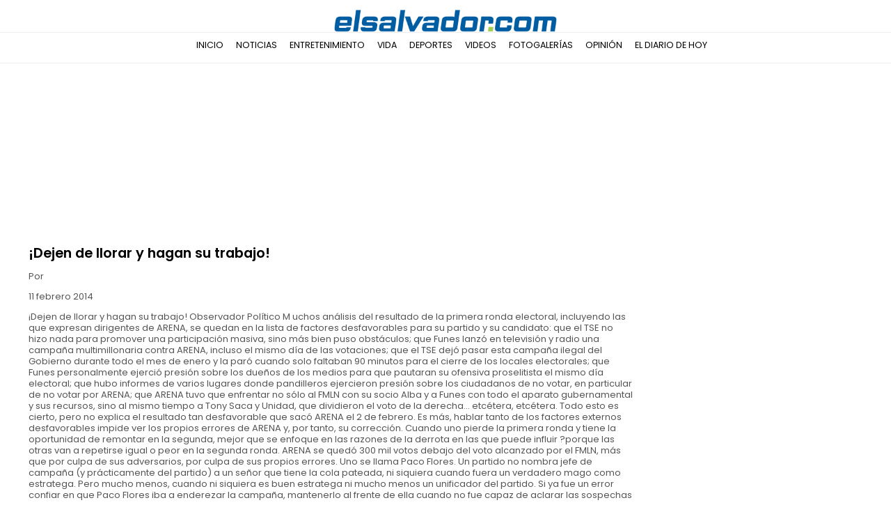

--- FILE ---
content_type: text/html
request_url: https://historico.eldiariodehoy.com/historico-edh/67935/dejen-de-llorar-y-hagan-su-trabajo.html
body_size: 10958
content:
<!DOCTYPE html><html lang="es">	<head>		<meta property="fb:pages" content="138327596203822" />		<meta name="viewport" content="width=device-width,initial-scale=1,maximum-scale=1,maximum-scale=4">		<title>�Dejen de llorar y hagan su trabajo! | elsalvador.com</title>		<link href="https://fonts.googleapis.com/css?family=Merriweather|Poppins:400,600,700" rel="stylesheet">		<link rel="icon" href="https://cdn-pro.elsalvador.com/escom_the_one/images/favicon.ico" />		<!-- Global site tag (gtag.js) - Google Analytics -->		<script async src="https://www.googletagmanager.com/gtag/js?id=UA-27994543-1"></script>		<script>		  window.dataLayer = window.dataLayer || [];		  function gtag(){dataLayer.push(arguments);}		  gtag('js', new Date());		  gtag('config', 'UA-27994543-1');		</script>		<!-- Start Alexa Certify Javascript -->		<script type="text/javascript">		_atrk_opts = { atrk_acct:"gJREj1acJf00y9", domain:"elsalvador.com",dynamic: true};		(function() { var as = document.createElement('script'); as.type = 'text/javascript'; as.async = true; as.src = "https://certify-js.alexametrics.com/atrk.js"; var s = document.getElementsByTagName('script')[0];s.parentNode.insertBefore(as, s); })();		</script>		<noscript><img src="https://certify.alexametrics.com/atrk.gif?account=gJREj1acJf00y9" style="display:none" height="1" width="1" alt="" /></noscript>		<!-- End Alexa Certify Javascript -->		<script>			/* SCROLL - HEADER & 300X600 BANNER */			var afterMenu=400;			var afterFloatingBanner=820;			window.onscroll=function() {				myFunction()			};			function myFunction() {				if (screen.width >= 768) {					if (window.pageYOffset >= (afterMenu)) {						document.getElementById("top-header").style.display = "none";						document.getElementById("mini-logo").style.display = "inline-block";						document.getElementById("header").style.height = "34px";						document.getElementById("header").style.padding = "0px 0px";										}										if (window.pageYOffset < (afterMenu - 300)) {							document.getElementById("top-header").style.display = "block";							document.getElementById("mini-logo").style.display = "none";							document.getElementById("header").style.height = "62px";							document.getElementById("header").style.padding = "14px 0px";												}					if (document.getElementById("floating-sidebar-banner") != null) {						if (window.pageYOffset >= (afterFloatingBanner)) {							document.getElementById("floating-sidebar-banner").style.position = "fixed";							document.getElementById("floating-sidebar-banner").style.top = "33px";						}						if (window.pageYOffset < (afterFloatingBanner - 300)) {							document.getElementById("floating-sidebar-banner").style.position = "relative";						}											}				}			}			dataLayer = [{				'createdDate'	: '2014-02-11 06:00:00.0',				'updatedDate': '2014-02-11 06:00:00.0',				'title' : '�Dejen de llorar y hagan su trabajo!',				'keywords' :'',				'pageType' : 'post',				'pageCategoryId' : '11',				'pageCategoryName' : 'Observadores',				'siteType' : 'site',				'pageAutor' : '',				'pageSource' : '/historico-edh/67935/dejen-de-llorar-y-hagan-su-trabajo.html'			}];					(function(w,d,s,l,i){w[l]=w[l]||[];w[l].push({'gtm.start':			new Date().getTime(),event:'gtm.js'});var f=d.getElementsByTagName(s)[0],			j=d.createElement(s),dl=l!='dataLayer'?'&l='+l:'';j.async=true;j.src=			'https://www.googletagmanager.com/gtm.js?id='+i+dl;f.parentNode.insertBefore(j,f);			})(window,document,'script','dataLayer','GTM-TDNV2TF');			/*FUNCIONES DE gea_pe_gtm*/			function PushEventGTM(eCategory, eAction, eUrlOrigen){				dataLayer.push({				'event': 'GAevent',				'eventCategory': eCategory, 				'eventAction': eAction, 				'eventLabel': eUrlOrigen				});			}			function delBrokenImg(imagen){				imagen.parentNode.removeChild(imagen);			}			function panels_open(box) {	document.getElementById(box).style.left = "0px"; }			function panels_close(box,slide) { if (slide == "left") { document.getElementById(box).style.left = "-125%"; } if (slide == "right") { document.getElementById(box).style.left = "125%"; } }			window.onload=function() { if (screen.width >= 768) {  document.getElementById("iframe970x90_header").src = "https://ads.elsalvador.com/escom/historico/no_infraccion/970x90.html"; document.getElementById("iframe970x90_footer").src = "https://ads.elsalvador.com/escom/historico/no_infraccion/970x90.html"; document.getElementById("iframe300x600").src = "https://ads.elsalvador.com/escom/historico/no_infraccion/300x600.html"; document.getElementById("iframe200x52").src = "https://ads.elsalvador.com/escom/historico/no_infraccion/200x52.html"; } else { document.getElementById("iframe300x50_header").src = "https://ads.elsalvador.com/escom/historico/no_infraccion/300x50.html"; document.getElementById("iframe300x50_footer").src = "https://ads.elsalvador.com/escom/historico/no_infraccion/300x50.html"; document.getElementById("iframe300x250").src = "https://ads.elsalvador.com/escom/historico/no_infraccion/300x250.html"; } };		</script>				<meta name="keywords"  content="#keywords"/>			<link rel="canonical" href="https://historico.eldiariodehoy.com/historico-edh/67935/dejen-de-llorar-y-hagan-su-trabajo.html" />		<meta property="og:title" content="�Dejen de llorar y hagan su trabajo! | elsalvador.com" />		<meta property="og:type" content="article" />		<meta property="og:url" content="https://historico.eldiariodehoy.com/historico-edh/67935/dejen-de-llorar-y-hagan-su-trabajo.html" />		<meta property="og:image" content="" />		<meta property="og:site_name" content="elsalvador.com" />		<meta property="og:description" content="" />		<meta property="article:published_time" content="11 febrero 2014" />		<meta property="article:modified_time" content="11 febrero 2014" />		<meta name="twitter:card" content="summary_large_image" />		<meta name="twitter:site" content="@elsalvadorcom" />		<meta name="twitter:title" content="�Dejen de llorar y hagan su trabajo! | elsalvador.com"/>		<meta name="twitter:description" content=""/>		<meta name="twitter:image" content="" />		<meta itemprop="image" content="" />		<!-- /all in one seo pack -->			<style>			/* Swiper 4.2.2 / April 1, 2018 */			.swiper-container{margin:0 auto;position:relative;overflow:hidden;list-style:none;padding:0;z-index:1}.swiper-container-no-flexbox .swiper-slide{float:left}.swiper-container-vertical>.swiper-wrapper{-webkit-box-orient:vertical;-webkit-box-direction:normal;-webkit-flex-direction:column;-ms-flex-direction:column;flex-direction:column}.swiper-wrapper{position:relative;width:100%;height:100%;z-index:1;display:-webkit-box;display:-webkit-flex;display:-ms-flexbox;display:flex;-webkit-transition-property:-webkit-transform;transition-property:-webkit-transform;-o-transition-property:transform;transition-property:transform;transition-property:transform,-webkit-transform;-webkit-box-sizing:content-box;box-sizing:content-box}.swiper-container-android .swiper-slide,.swiper-wrapper{-webkit-transform:translate3d(0,0,0);transform:translate3d(0,0,0)}.swiper-container-multirow>.swiper-wrapper{-webkit-flex-wrap:wrap;-ms-flex-wrap:wrap;flex-wrap:wrap}.swiper-container-free-mode>.swiper-wrapper{-webkit-transition-timing-function:ease-out;-o-transition-timing-function:ease-out;transition-timing-function:ease-out;margin:0 auto}.swiper-slide{-webkit-flex-shrink:0;-ms-flex-negative:0;flex-shrink:0;width:100%;height:100%;position:relative;-webkit-transition-property:-webkit-transform;transition-property:-webkit-transform;-o-transition-property:transform;transition-property:transform;transition-property:transform,-webkit-transform}.swiper-invisible-blank-slide{visibility:hidden}.swiper-container-autoheight,.swiper-container-autoheight .swiper-slide{height:auto}.swiper-container-autoheight .swiper-wrapper{-webkit-box-align:start;-webkit-align-items:flex-start;-ms-flex-align:start;align-items:flex-start;-webkit-transition-property:height,-webkit-transform;transition-property:height,-webkit-transform;-o-transition-property:transform,height;transition-property:transform,height;transition-property:transform,height,-webkit-transform}.swiper-container-3d{-webkit-perspective:1200px;perspective:1200px}.swiper-container-3d .swiper-cube-shadow,.swiper-container-3d .swiper-slide,.swiper-container-3d .swiper-slide-shadow-bottom,.swiper-container-3d .swiper-slide-shadow-left,.swiper-container-3d .swiper-slide-shadow-right,.swiper-container-3d .swiper-slide-shadow-top,.swiper-container-3d .swiper-wrapper{-webkit-transform-style:preserve-3d;transform-style:preserve-3d}.swiper-container-3d .swiper-slide-shadow-bottom,.swiper-container-3d .swiper-slide-shadow-left,.swiper-container-3d .swiper-slide-shadow-right,.swiper-container-3d .swiper-slide-shadow-top{position:absolute;left:0;top:0;width:100%;height:100%;pointer-events:none;z-index:10}.swiper-container-3d .swiper-slide-shadow-left{background-image:-webkit-gradient(linear,right top,left top,from(rgba(0,0,0,.5)),to(rgba(0,0,0,0)));background-image:-webkit-linear-gradient(right,rgba(0,0,0,.5),rgba(0,0,0,0));background-image:-o-linear-gradient(right,rgba(0,0,0,.5),rgba(0,0,0,0));background-image:linear-gradient(to left,rgba(0,0,0,.5),rgba(0,0,0,0))}.swiper-container-3d .swiper-slide-shadow-right{background-image:-webkit-gradient(linear,left top,right top,from(rgba(0,0,0,.5)),to(rgba(0,0,0,0)));background-image:-webkit-linear-gradient(left,rgba(0,0,0,.5),rgba(0,0,0,0));background-image:-o-linear-gradient(left,rgba(0,0,0,.5),rgba(0,0,0,0));background-image:linear-gradient(to right,rgba(0,0,0,.5),rgba(0,0,0,0))}.swiper-container-3d .swiper-slide-shadow-top{background-image:-webkit-gradient(linear,left bottom,left top,from(rgba(0,0,0,.5)),to(rgba(0,0,0,0)));background-image:-webkit-linear-gradient(bottom,rgba(0,0,0,.5),rgba(0,0,0,0));background-image:-o-linear-gradient(bottom,rgba(0,0,0,.5),rgba(0,0,0,0));background-image:linear-gradient(to top,rgba(0,0,0,.5),rgba(0,0,0,0))}.swiper-container-3d .swiper-slide-shadow-bottom{background-image:-webkit-gradient(linear,left top,left bottom,from(rgba(0,0,0,.5)),to(rgba(0,0,0,0)));background-image:-webkit-linear-gradient(top,rgba(0,0,0,.5),rgba(0,0,0,0));background-image:-o-linear-gradient(top,rgba(0,0,0,.5),rgba(0,0,0,0));background-image:linear-gradient(to bottom,rgba(0,0,0,.5),rgba(0,0,0,0))}.swiper-container-wp8-horizontal,.swiper-container-wp8-horizontal>.swiper-wrapper{-ms-touch-action:pan-y;touch-action:pan-y}.swiper-container-wp8-vertical,.swiper-container-wp8-vertical>.swiper-wrapper{-ms-touch-action:pan-x;touch-action:pan-x}.swiper-button-next,.swiper-button-prev{position:absolute;top:50%;width:27px;height:44px;margin-top:-22px;z-index:10;cursor:pointer;background-size:27px 44px;background-position:center;background-repeat:no-repeat}.swiper-button-next.swiper-button-disabled,.swiper-button-prev.swiper-button-disabled{opacity:.35;cursor:auto;pointer-events:none}.swiper-button-prev,.swiper-container-rtl .swiper-button-next{background-image:url("data:image/svg+xml;charset=utf-8,%3Csvg%20xmlns%3D'http%3A%2F%2Fwww.w3.org%2F2000%2Fsvg'%20viewBox%3D'0%200%2027%2044'%3E%3Cpath%20d%3D'M0%2C22L22%2C0l2.1%2C2.1L4.2%2C22l19.9%2C19.9L22%2C44L0%2C22L0%2C22L0%2C22z'%20fill%3D'%23007aff'%2F%3E%3C%2Fsvg%3E");left:10px;right:auto}.swiper-button-next,.swiper-container-rtl .swiper-button-prev{background-image:url("data:image/svg+xml;charset=utf-8,%3Csvg%20xmlns%3D'http%3A%2F%2Fwww.w3.org%2F2000%2Fsvg'%20viewBox%3D'0%200%2027%2044'%3E%3Cpath%20d%3D'M27%2C22L27%2C22L5%2C44l-2.1-2.1L22.8%2C22L2.9%2C2.1L5%2C0L27%2C22L27%2C22z'%20fill%3D'%23007aff'%2F%3E%3C%2Fsvg%3E");right:10px;left:auto}.swiper-button-prev.swiper-button-white,.swiper-container-rtl .swiper-button-next.swiper-button-white{background-image:url("data:image/svg+xml;charset=utf-8,%3Csvg%20xmlns%3D'http%3A%2F%2Fwww.w3.org%2F2000%2Fsvg'%20viewBox%3D'0%200%2027%2044'%3E%3Cpath%20d%3D'M0%2C22L22%2C0l2.1%2C2.1L4.2%2C22l19.9%2C19.9L22%2C44L0%2C22L0%2C22L0%2C22z'%20fill%3D'%23ffffff'%2F%3E%3C%2Fsvg%3E")}.swiper-button-next.swiper-button-white,.swiper-container-rtl .swiper-button-prev.swiper-button-white{background-image:url("data:image/svg+xml;charset=utf-8,%3Csvg%20xmlns%3D'http%3A%2F%2Fwww.w3.org%2F2000%2Fsvg'%20viewBox%3D'0%200%2027%2044'%3E%3Cpath%20d%3D'M27%2C22L27%2C22L5%2C44l-2.1-2.1L22.8%2C22L2.9%2C2.1L5%2C0L27%2C22L27%2C22z'%20fill%3D'%23ffffff'%2F%3E%3C%2Fsvg%3E")}.swiper-button-prev.swiper-button-black,.swiper-container-rtl .swiper-button-next.swiper-button-black{background-image:url("data:image/svg+xml;charset=utf-8,%3Csvg%20xmlns%3D'http%3A%2F%2Fwww.w3.org%2F2000%2Fsvg'%20viewBox%3D'0%200%2027%2044'%3E%3Cpath%20d%3D'M0%2C22L22%2C0l2.1%2C2.1L4.2%2C22l19.9%2C19.9L22%2C44L0%2C22L0%2C22L0%2C22z'%20fill%3D'%23000000'%2F%3E%3C%2Fsvg%3E")}.swiper-button-next.swiper-button-black,.swiper-container-rtl .swiper-button-prev.swiper-button-black{background-image:url("data:image/svg+xml;charset=utf-8,%3Csvg%20xmlns%3D'http%3A%2F%2Fwww.w3.org%2F2000%2Fsvg'%20viewBox%3D'0%200%2027%2044'%3E%3Cpath%20d%3D'M27%2C22L27%2C22L5%2C44l-2.1-2.1L22.8%2C22L2.9%2C2.1L5%2C0L27%2C22L27%2C22z'%20fill%3D'%23000000'%2F%3E%3C%2Fsvg%3E")}.swiper-button-lock{display:none}.swiper-pagination{position:absolute;text-align:center;-webkit-transition:.3s opacity;-o-transition:.3s opacity;transition:.3s opacity;-webkit-transform:translate3d(0,0,0);transform:translate3d(0,0,0);z-index:10}.swiper-pagination.swiper-pagination-hidden{opacity:0}.swiper-container-horizontal>.swiper-pagination-bullets,.swiper-pagination-custom,.swiper-pagination-fraction{bottom:10px;left:0;width:100%}.swiper-pagination-bullets-dynamic{overflow:hidden;font-size:0}.swiper-pagination-bullets-dynamic .swiper-pagination-bullet{-webkit-transform:scale(.33);-ms-transform:scale(.33);transform:scale(.33);position:relative}.swiper-pagination-bullets-dynamic .swiper-pagination-bullet-active{-webkit-transform:scale(1);-ms-transform:scale(1);transform:scale(1)}.swiper-pagination-bullets-dynamic .swiper-pagination-bullet-active-main{-webkit-transform:scale(1);-ms-transform:scale(1);transform:scale(1)}.swiper-pagination-bullets-dynamic .swiper-pagination-bullet-active-prev{-webkit-transform:scale(.66);-ms-transform:scale(.66);transform:scale(.66)}.swiper-pagination-bullets-dynamic .swiper-pagination-bullet-active-prev-prev{-webkit-transform:scale(.33);-ms-transform:scale(.33);transform:scale(.33)}.swiper-pagination-bullets-dynamic .swiper-pagination-bullet-active-next{-webkit-transform:scale(.66);-ms-transform:scale(.66);transform:scale(.66)}.swiper-pagination-bullets-dynamic .swiper-pagination-bullet-active-next-next{-webkit-transform:scale(.33);-ms-transform:scale(.33);transform:scale(.33)}.swiper-pagination-bullet{width:8px;height:8px;display:inline-block;border-radius:100%;background:#000;opacity:.2}button.swiper-pagination-bullet{border:none;margin:0;padding:0;-webkit-box-shadow:none;box-shadow:none;-webkit-appearance:none;-moz-appearance:none;appearance:none}.swiper-pagination-clickable .swiper-pagination-bullet{cursor:pointer}.swiper-pagination-bullet-active{opacity:1;background:#007aff}.swiper-container-vertical>.swiper-pagination-bullets{right:10px;top:50%;-webkit-transform:translate3d(0,-50%,0);transform:translate3d(0,-50%,0)}.swiper-container-vertical>.swiper-pagination-bullets .swiper-pagination-bullet{margin:6px 0;display:block}.swiper-container-vertical>.swiper-pagination-bullets.swiper-pagination-bullets-dynamic{top:50%;-webkit-transform:translateY(-50%);-ms-transform:translateY(-50%);transform:translateY(-50%);width:8px}.swiper-container-vertical>.swiper-pagination-bullets.swiper-pagination-bullets-dynamic .swiper-pagination-bullet{display:inline-block;-webkit-transition:.2s top,.2s -webkit-transform;transition:.2s top,.2s -webkit-transform;-o-transition:.2s transform,.2s top;transition:.2s transform,.2s top;transition:.2s transform,.2s top,.2s -webkit-transform}.swiper-container-horizontal>.swiper-pagination-bullets .swiper-pagination-bullet{margin:0 4px}.swiper-container-horizontal>.swiper-pagination-bullets.swiper-pagination-bullets-dynamic{left:50%;-webkit-transform:translateX(-50%);-ms-transform:translateX(-50%);transform:translateX(-50%);white-space:nowrap}.swiper-container-horizontal>.swiper-pagination-bullets.swiper-pagination-bullets-dynamic .swiper-pagination-bullet{-webkit-transition:.2s left,.2s -webkit-transform;transition:.2s left,.2s -webkit-transform;-o-transition:.2s transform,.2s left;transition:.2s transform,.2s left;transition:.2s transform,.2s left,.2s -webkit-transform}.swiper-container-horizontal.swiper-container-rtl>.swiper-pagination-bullets-dynamic .swiper-pagination-bullet{-webkit-transition:.2s right,.2s -webkit-transform;transition:.2s right,.2s -webkit-transform;-o-transition:.2s transform,.2s right;transition:.2s transform,.2s right;transition:.2s transform,.2s right,.2s -webkit-transform}.swiper-pagination-progressbar{background:rgba(0,0,0,.25);position:absolute}.swiper-pagination-progressbar .swiper-pagination-progressbar-fill{background:#007aff;position:absolute;left:0;top:0;width:100%;height:100%;-webkit-transform:scale(0);-ms-transform:scale(0);transform:scale(0);-webkit-transform-origin:left top;-ms-transform-origin:left top;transform-origin:left top}.swiper-container-rtl .swiper-pagination-progressbar .swiper-pagination-progressbar-fill{-webkit-transform-origin:right top;-ms-transform-origin:right top;transform-origin:right top}.swiper-container-horizontal>.swiper-pagination-progressbar,.swiper-container-vertical>.swiper-pagination-progressbar.swiper-pagination-progressbar-opposite{width:100%;height:4px;left:0;top:0}.swiper-container-horizontal>.swiper-pagination-progressbar.swiper-pagination-progressbar-opposite,.swiper-container-vertical>.swiper-pagination-progressbar{width:4px;height:100%;left:0;top:0}.swiper-pagination-white .swiper-pagination-bullet-active{background:#fff}.swiper-pagination-progressbar.swiper-pagination-white{background:rgba(255,255,255,.25)}.swiper-pagination-progressbar.swiper-pagination-white .swiper-pagination-progressbar-fill{background:#fff}.swiper-pagination-black .swiper-pagination-bullet-active{background:#000}.swiper-pagination-progressbar.swiper-pagination-black{background:rgba(0,0,0,.25)}.swiper-pagination-progressbar.swiper-pagination-black .swiper-pagination-progressbar-fill{background:#000}.swiper-pagination-lock{display:none}.swiper-scrollbar{border-radius:10px;position:relative;-ms-touch-action:none;background:rgba(0,0,0,.1)}.swiper-container-horizontal>.swiper-scrollbar{position:absolute;left:1%;bottom:3px;z-index:50;height:5px;width:98%}.swiper-container-vertical>.swiper-scrollbar{position:absolute;right:3px;top:1%;z-index:50;width:5px;height:98%}.swiper-scrollbar-drag{height:100%;width:100%;position:relative;background:rgba(0,0,0,.5);border-radius:10px;left:0;top:0}.swiper-scrollbar-cursor-drag{cursor:move}.swiper-scrollbar-lock{display:none}.swiper-zoom-container{width:100%;height:100%;display:-webkit-box;display:-webkit-flex;display:-ms-flexbox;display:flex;-webkit-box-pack:center;-webkit-justify-content:center;-ms-flex-pack:center;justify-content:center;-webkit-box-align:center;-webkit-align-items:center;-ms-flex-align:center;align-items:center;text-align:center}.swiper-zoom-container>canvas,.swiper-zoom-container>img,.swiper-zoom-container>svg{max-width:100%;max-height:100%;-o-object-fit:contain;object-fit:contain}.swiper-slide-zoomed{cursor:move}.swiper-lazy-preloader{width:42px;height:42px;position:absolute;left:50%;top:50%;margin-left:-21px;margin-top:-21px;z-index:10;-webkit-transform-origin:50%;-ms-transform-origin:50%;transform-origin:50%;-webkit-animation:swiper-preloader-spin 1s steps(12,end) infinite;animation:swiper-preloader-spin 1s steps(12,end) infinite}.swiper-lazy-preloader:after{display:block;content:'';width:100%;height:100%;background-image:url("data:image/svg+xml;charset=utf-8,%3Csvg%20viewBox%3D'0%200%20120%20120'%20xmlns%3D'http%3A%2F%2Fwww.w3.org%2F2000%2Fsvg'%20xmlns%3Axlink%3D'http%3A%2F%2Fwww.w3.org%2F1999%2Fxlink'%3E%3Cdefs%3E%3Cline%20id%3D'l'%20x1%3D'60'%20x2%3D'60'%20y1%3D'7'%20y2%3D'27'%20stroke%3D'%236c6c6c'%20stroke-width%3D'11'%20stroke-linecap%3D'round'%2F%3E%3C%2Fdefs%3E%3Cg%3E%3Cuse%20xlink%3Ahref%3D'%23l'%20opacity%3D'.27'%2F%3E%3Cuse%20xlink%3Ahref%3D'%23l'%20opacity%3D'.27'%20transform%3D'rotate(30%2060%2C60)'%2F%3E%3Cuse%20xlink%3Ahref%3D'%23l'%20opacity%3D'.27'%20transform%3D'rotate(60%2060%2C60)'%2F%3E%3Cuse%20xlink%3Ahref%3D'%23l'%20opacity%3D'.27'%20transform%3D'rotate(90%2060%2C60)'%2F%3E%3Cuse%20xlink%3Ahref%3D'%23l'%20opacity%3D'.27'%20transform%3D'rotate(120%2060%2C60)'%2F%3E%3Cuse%20xlink%3Ahref%3D'%23l'%20opacity%3D'.27'%20transform%3D'rotate(150%2060%2C60)'%2F%3E%3Cuse%20xlink%3Ahref%3D'%23l'%20opacity%3D'.37'%20transform%3D'rotate(180%2060%2C60)'%2F%3E%3Cuse%20xlink%3Ahref%3D'%23l'%20opacity%3D'.46'%20transform%3D'rotate(210%2060%2C60)'%2F%3E%3Cuse%20xlink%3Ahref%3D'%23l'%20opacity%3D'.56'%20transform%3D'rotate(240%2060%2C60)'%2F%3E%3Cuse%20xlink%3Ahref%3D'%23l'%20opacity%3D'.66'%20transform%3D'rotate(270%2060%2C60)'%2F%3E%3Cuse%20xlink%3Ahref%3D'%23l'%20opacity%3D'.75'%20transform%3D'rotate(300%2060%2C60)'%2F%3E%3Cuse%20xlink%3Ahref%3D'%23l'%20opacity%3D'.85'%20transform%3D'rotate(330%2060%2C60)'%2F%3E%3C%2Fg%3E%3C%2Fsvg%3E");background-position:50%;background-size:100%;background-repeat:no-repeat}.swiper-lazy-preloader-white:after{background-image:url("data:image/svg+xml;charset=utf-8,%3Csvg%20viewBox%3D'0%200%20120%20120'%20xmlns%3D'http%3A%2F%2Fwww.w3.org%2F2000%2Fsvg'%20xmlns%3Axlink%3D'http%3A%2F%2Fwww.w3.org%2F1999%2Fxlink'%3E%3Cdefs%3E%3Cline%20id%3D'l'%20x1%3D'60'%20x2%3D'60'%20y1%3D'7'%20y2%3D'27'%20stroke%3D'%23fff'%20stroke-width%3D'11'%20stroke-linecap%3D'round'%2F%3E%3C%2Fdefs%3E%3Cg%3E%3Cuse%20xlink%3Ahref%3D'%23l'%20opacity%3D'.27'%2F%3E%3Cuse%20xlink%3Ahref%3D'%23l'%20opacity%3D'.27'%20transform%3D'rotate(30%2060%2C60)'%2F%3E%3Cuse%20xlink%3Ahref%3D'%23l'%20opacity%3D'.27'%20transform%3D'rotate(60%2060%2C60)'%2F%3E%3Cuse%20xlink%3Ahref%3D'%23l'%20opacity%3D'.27'%20transform%3D'rotate(90%2060%2C60)'%2F%3E%3Cuse%20xlink%3Ahref%3D'%23l'%20opacity%3D'.27'%20transform%3D'rotate(120%2060%2C60)'%2F%3E%3Cuse%20xlink%3Ahref%3D'%23l'%20opacity%3D'.27'%20transform%3D'rotate(150%2060%2C60)'%2F%3E%3Cuse%20xlink%3Ahref%3D'%23l'%20opacity%3D'.37'%20transform%3D'rotate(180%2060%2C60)'%2F%3E%3Cuse%20xlink%3Ahref%3D'%23l'%20opacity%3D'.46'%20transform%3D'rotate(210%2060%2C60)'%2F%3E%3Cuse%20xlink%3Ahref%3D'%23l'%20opacity%3D'.56'%20transform%3D'rotate(240%2060%2C60)'%2F%3E%3Cuse%20xlink%3Ahref%3D'%23l'%20opacity%3D'.66'%20transform%3D'rotate(270%2060%2C60)'%2F%3E%3Cuse%20xlink%3Ahref%3D'%23l'%20opacity%3D'.75'%20transform%3D'rotate(300%2060%2C60)'%2F%3E%3Cuse%20xlink%3Ahref%3D'%23l'%20opacity%3D'.85'%20transform%3D'rotate(330%2060%2C60)'%2F%3E%3C%2Fg%3E%3C%2Fsvg%3E")}@-webkit-keyframes swiper-preloader-spin{100%{-webkit-transform:rotate(360deg);transform:rotate(360deg)}}@keyframes swiper-preloader-spin{100%{-webkit-transform:rotate(360deg);transform:rotate(360deg)}}.swiper-container .swiper-notification{position:absolute;left:0;top:0;pointer-events:none;opacity:0;z-index:-1000}.swiper-container-fade.swiper-container-free-mode .swiper-slide{-webkit-transition-timing-function:ease-out;-o-transition-timing-function:ease-out;transition-timing-function:ease-out}.swiper-container-fade .swiper-slide{pointer-events:none;-webkit-transition-property:opacity;-o-transition-property:opacity;transition-property:opacity}.swiper-container-fade .swiper-slide .swiper-slide{pointer-events:none}.swiper-container-fade .swiper-slide-active,.swiper-container-fade .swiper-slide-active .swiper-slide-active{pointer-events:auto}.swiper-container-cube{overflow:visible}.swiper-container-cube .swiper-slide{pointer-events:none;-webkit-backface-visibility:hidden;backface-visibility:hidden;z-index:1;visibility:hidden;-webkit-transform-origin:0 0;-ms-transform-origin:0 0;transform-origin:0 0;width:100%;height:100%}.swiper-container-cube .swiper-slide .swiper-slide{pointer-events:none}.swiper-container-cube.swiper-container-rtl .swiper-slide{-webkit-transform-origin:100% 0;-ms-transform-origin:100% 0;transform-origin:100% 0}.swiper-container-cube .swiper-slide-active,.swiper-container-cube .swiper-slide-active .swiper-slide-active{pointer-events:auto}.swiper-container-cube .swiper-slide-active,.swiper-container-cube .swiper-slide-next,.swiper-container-cube .swiper-slide-next+.swiper-slide,.swiper-container-cube .swiper-slide-prev{pointer-events:auto;visibility:visible}.swiper-container-cube .swiper-slide-shadow-bottom,.swiper-container-cube .swiper-slide-shadow-left,.swiper-container-cube .swiper-slide-shadow-right,.swiper-container-cube .swiper-slide-shadow-top{z-index:0;-webkit-backface-visibility:hidden;backface-visibility:hidden}.swiper-container-cube .swiper-cube-shadow{position:absolute;left:0;bottom:0;width:100%;height:100%;background:#000;opacity:.6;-webkit-filter:blur(50px);filter:blur(50px);z-index:0}.swiper-container-flip{overflow:visible}.swiper-container-flip .swiper-slide{pointer-events:none;-webkit-backface-visibility:hidden;backface-visibility:hidden;z-index:1}.swiper-container-flip .swiper-slide .swiper-slide{pointer-events:none}.swiper-container-flip .swiper-slide-active,.swiper-container-flip .swiper-slide-active .swiper-slide-active{pointer-events:auto}.swiper-container-flip .swiper-slide-shadow-bottom,.swiper-container-flip .swiper-slide-shadow-left,.swiper-container-flip .swiper-slide-shadow-right,.swiper-container-flip .swiper-slide-shadow-top{z-index:0;-webkit-backface-visibility:hidden;backface-visibility:hidden}.swiper-container-coverflow .swiper-wrapper{-ms-perspective:1200px}			html { margin:0px 0px;padding:0px 0px;height:100%; }			body { display:block;margin:0px 0px;padding:0px 0px;font-family:'Poppins',Arial,Verdana,Tahoma,Helvetica,sans;font-size:13px;line-height:1.3;color:#666666;color:#555555;height:auto;font-weight:400; }			h1,h2,h3,h4,h5,h6 { font-weight:600;color:#000000;line-height:1; }			strong { color:#000000; }			ul { list-style-type:none;padding-left: 0px; }			a { text-decoration:none;color:#000000;line-height:1.1; }			a:hover { text-decoration:none;color:#006cb8; }			a:hover strong { color:#006cb8; }			a.link-more-media { display:block;clear:both;width:100%;padding:5px 0px;text-align:center;max-width:420px;background-color:#000000;color:#FFFFFF;margin:20px auto; }			a:active, a:active * { outline: none !important; -moz-outline-style: none !important; }			a:focus, a:focus * { outline: none !important; -moz-outline-style: none !important; }			h3 { font-size:20px;margin-top:0px; }			h5 { font-size:14px;margin:0px 0px 4px 0px;text-transform:uppercase;color:#000000; }			/* Nav */			nav { display:block;position:fixed;width:100%;border-top:2px solid #000000;height:calc(100% - 10px);left:-125%;top:0px;background-color:#fefefe;color:#000000;-webkit-transition: all 0.25s; transition: all 0.25s;padding:15px 0px 25px 0px;overflow-x:hidden;overflow-y:auto;z-index:200; }			ul.mainmenu { display:block;clear:both;margin:7px 0px 0px 0px; }			ul.mainmenu > li { display:inline-block;color:#000000;font-size:12.5px;padding:0px 7px 15px 7px; }			ul.submenu > li { font-size:12.5px; } 				ul.submenu > li a { font-size:12.5px; }						ul.mainmenu > li a { color:#000000; }			ul.mainmenu > li a:hover { text-decoration:none;color:#006cb8; }			ul.mainmenu > li.menu-item-has-children { position:relative; }			ul.submenu { display:none; }			#full-menu { display:block; }			#partial-menu { display:none; }			#top-menu { display:none;clear:both; position:fixed;left:0px; top:53px; width:100%;z-index:20; }			a.top-hot-trending { display:inline-block;clear:none;color:#666666;background-color:#dcdcdc;padding:10px 0px 8px 0px !important;margin:0px 0px !important;width:33%;float:left;height:auto;text-align:center;line-height:1.0;font-size:13px;text-decoration:none; }			a.top-hot-trending.middle { background-color:#dcdcdc;border-left:1px solid #FFFFFF;padding:0px;border-right:1px solid #FFFFFF;width:calc(34% - 2px);float:left; }			.mactive { background-color:#006cb5 !important;color:#ffffff !important;border-top:none;border-left:none;border-right:none; }			/* Header */			header#header { position:fixed;display:block;clear:both;top:0px;width:100%;height:66px;background-color:#FFFFFF;color:#FFFFFF;padding:14px 0px 10px 0px;border-bottom:1px solid #ededed;z-index:20; }			.col-sm-2 { display:inline-block;float:left;width:16.66666667%; }			.col-sm-8 { display:inline-block;float:left;width:66.66666667%;text-align:center; }			.top-header { display:block;clear:both; }			#top-header { max-width:1280px;margin:0px auto;position:relative; }			#top-header .col-sm-2 { position:relative; }			#top-header .col-sm-8 { position:relative; }			img.logo { display:block;clear:both;width:100%;max-width:320px;margin:0px auto; }			#mini-logo { display:none;margin-top:-4px; }			img#mini-logo { height:16px !important;width:auto;margin-right:20px;vertical-align:middle; }			header .col-sm-2 { height:32px; }			header .col-sm-2 a.promo-header { position:absolute;top:-10px;left:5px; }			img.logo.mini { max-width:140px; }						.category { display:block;clear:both;text-transform:uppercase;font-size:15px;color:#333333;text-align:center;padding:3px 0px;border-bottom:1px solid #c9c9c9; }			.category a { color:#666666; }			.category a:hover { text-decoration:none;color:#000000; }			.category.home { background-color:#FFFFFF;padding:0px 0px;height:26px; }			.category.top { background-color:#dcdcdc;height:32px;border-bottom:none;padding:0px 0px; }			.category.top a { display:inline-block;color:#333333;font-size:13px;line-height:2.5;padding:0px 0px; }				#site-menu { display:block;clear:both;text-transform:uppercase;font-size:15px;color:#333333;text-align:center;padding:0px 0px 0px 0px;border-top:1px solid #ededed;margin-top:0px; }						.block-home { display:block;clear:both;width:96%;max-width:1280px;margin:15px auto;padding:0px 0px; }			.block-home.first { margin:2px auto 15px auto; }			.column-ab { display:inline-block;float:left;width:calc(100% - 360px);padding:15px 15px; }			.column-ab2 { display:inline-block;float:left;width:calc(50% - 30px);padding:15px 15px; }			.column-a { display:inline-block;float:left;width:calc(100% - 690px);padding:15px 15px; }			.column-a2 { display:inline-block;float:left;width:calc(100% - 330px);padding:0px 0px; }			.column-b { display:inline-block;float:left;width:300px;padding:15px 15px; }			.column-b2 { display:inline-block;float:right;width:300px;padding:0px 0px; }			.column-c { display:inline-block;float:left;width:300px;padding:15px 15px; }			.column-abc { display:inline-block;float:left;width:calc(33.333% - 20px);padding:10px 10px; }			.block-home.full { display:block;clear:both;width:100%;max-width:100%;margin:0px auto;padding:10px 0px; }			.bg-black { background-color:#000000;color:#cdcdcd; }			.bg-dark { background-color:#333333;color:#cdcdcd; }			.home-videos > h3 { position:absolute;top:-43px;left:calc(50% - 100px);display:inline-block;text-transform:uppercase;font-size:13px;padding:4px 10px;width:180px;background-color:#FFFFFF;border:1px solid #333333;text-align:center; }			.home-photos > h3 { position:absolute;top:-43px;left:calc(50% - 100px);display:inline-block;text-transform:uppercase;font-size:13px;padding:4px 10px;width:180px;background-color:#FFFFFF;border:1px solid #333333;text-align:center; }						.column-a2 section article.secondary .media-item { display:inline-block;width:44%;padding:0px 0px; }			.column-a2 section article.secondary .detail-content { display:inline-block;width:54%;padding:0px 0px;margin-left:1%;vertical-align:top;   }			.column-a2 section article.secondary .detail-content .category-name { position:relative;display:inline-block;clear:none; }						.block-generic { display:block;clear:both;width:100%; }						a.main-links { display:inline-block;font-size:13px;color:#000000;padding:10px 7px 0px 7px;text-transform:uppercase; }			a.main-links.current { border-bottom:3px solid #006cb8; }			a.main-links.current:hover { text-decoration:none; }			a.link-humor { display:block;clear:both;width:100%;font-size:15px;font-weight:bold;line-height:1.5;text-align:center; }			.subcategory-menu { text-align:center;padding:0px 0px;margin:-20px 0px 20px 0px; }		</style>	</head>	<body id="top">		<header id="header">			<div class="row" id="top-header">				<div class="col-sm-2">					<!--HEADERBAN-->					<div class="banner-200x52 only-desktop">						<!--IFRAME DE PUBLICIDAD 300x50-->						<iframe id='iframe200x52' scrolling='no' src='' style='width: 200px;' frameborder='0'></iframe>					</div>						<a href="#menu" class="menu" id="open-menu" onclick="panels_open('site-menu')"></a>				</div>				<div class="col-sm-8"><a href="https://www.elsalvador.com/" id="escom-logo"><img alt="elsalvador.com" src="https://cdn-pro.elsalvador.com/escom_the_one/images/logo.png?11" class="logo"></a></div>				<div class="spacer10"></div>			</div>			<div id="site-menu">				<a href="#link" class="close" id="close-menu" onclick="panels_close('site-menu','left')"></a>				<ul id="menu" class="mainmenu">					<li><a href="https://www.elsalvador.com/"><img alt="elsalvador.com" src="https://cdn-pro.elsalvador.com/escom_the_one/images/logo.png?11" id="mini-logo"></a></li>					<li class="menu-item no-tablet"><a href="https://www.elsalvador.com/">Inicio</a></li>					<li class="menu-item menu-item-has-children"><a href="https://www.elsalvador.com/category/noticias/">Noticias</a></li>						<li class="menu-item menu-item-has-children"><a href="https://www.elsalvador.com/category/entretenimiento/">Entretenimiento</a></li>					<li class="menu-item menu-item-has-children"><a href="https://www.elsalvador.com/category/vida/">Vida</a></li>								<li class="menu-item menu-item-has-children"><a href="https://www.elsalvador.com/category/deportes/">Deportes</a></li>							<li class="menu-item menu-item-has-children"><a href="https://www.elsalvador.com/videos/">Videos</a></li>					<li class="menu-item menu-item-has-children"><a href="https://www.elsalvador.com/category/fotogalerias/">Fotogaler&iacute;as</a></li>					<li class="menu-item menu-item-has-children"><a href="https://www.elsalvador.com/category/opinion/">Opini&oacute;n</a></li>					<li class="menu-item menu-item-has-children"><a href="https://www.elsalvador.com/category/eldiariodehoy/">El Diario de Hoy</a></li>					</ul>				<div class="spacer20"></div>			</div>		</header>				<div class="spacer-top"></div>				<div class="over-content">			<div class="banner-970x90 only-desktop">				<iframe id='iframe970x90_header' scrolling='no' src='' style='width: 970px;' frameborder='0'></iframe>			</div>			<div class="banner-300x50 only-mobile">				<!--IFRAME DE PUBLICIDAD 300x50-->				<iframe id='iframe300x50_header' scrolling='no' src='' style='width: 300px;' frameborder='0'></iframe>			</div>		</div>		<main class="inside">			<div class="block-home">				<div class="column-ab">						<article class="detail">						<h1 class="title">�Dejen de llorar y hagan su trabajo!</h1>						<p class="summary"></p>						<p class="only-desktop"><a href="#link" class="share-article-facebook" style="margin-left:0px !important;"></a><a href="#link" class="share-article-twitter"></a><a href="#link" class="share-article-gplus"></a><a href="#link" class="share-article-whatsapp"></a></p>						<figure>							<img alt="descripci&oacute;n de la imagen" src="" class="responsive" onError="delBrokenImg(this)">							<figcaption><span> </span></figcaption>						</figure>						<p class="author">Por <a href="#link"></a></p>						<p class="published">11 febrero 2014</p>						<div class="entry-content">							<p>�Dejen de llorar y hagan su trabajo!&#13; Observador Pol�tico M uchos an�lisis del resultado de la primera ronda electoral, incluyendo las que expresan dirigentes de ARENA, se quedan en la lista de factores desfavorables para su partido y su candidato: que el TSE no hizo nada para promover una participaci�n masiva, sino m�s bien puso obst�culos; que Funes lanz� en televisi�n y radio una campa�a multimillonaria contra ARENA, incluso el mismo d�a de las votaciones; que el TSE dej� pasar esta campa�a ilegal del Gobierno durante todo el mes de enero y la par� cuando solo faltaban 90 minutos para el cierre de los locales electorales; que Funes personalmente ejerci� presi�n sobre los due�os de los medios para que pautaran su ofensiva proselitista el mismo d�a electoral; que hubo informes de varios lugares donde pandilleros ejercieron presi�n sobre los ciudadanos de no votar, en particular de no votar por ARENA; que ARENA tuvo que enfrentar no s�lo al FMLN con su socio Alba y a Funes con todo el aparato gubernamental y sus recursos, sino al mismo tiempo a Tony Saca y Unidad, que dividieron el voto de la derecha... etc�tera, etc�tera.&#13;Todo esto es cierto, pero no explica el resultado tan desfavorable que sac� ARENA el 2 de febrero. Es m�s, hablar tanto de los factores externos desfavorables impide ver los propios errores de ARENA y, por tanto, su correcci�n.&#13;Cuando uno pierde la primera ronda y tiene la oportunidad de remontar en la segunda, mejor que se enfoque en las razones de la derrota en las que puede influir ?porque las otras van a repetirse igual o peor en la segunda ronda.&#13;ARENA se qued� 300 mil votos debajo del voto alcanzado por el FMLN, m�s que por culpa de sus adversarios, por culpa de sus propios errores. Uno se llama Paco Flores. Un partido no nombra jefe de campa�a (y pr�cticamente del partido) a un se�or que tiene la cola pateada, ni siquiera cuando fuera un verdadero mago como estratega. Pero mucho menos, cuando ni siquiera es buen estratega ni mucho menos un unificador del partido.&#13;Si ya fue un error confiar en que Paco Flores iba a enderezar la campa�a, mantenerlo al frente de ella cuando no fue capaz de aclarar las sospechas de corrupci�n fue un error casi fatal. Separar a Flores de la campa�a mientras que es sujeto de una investigaci�n de corrupci�n era una medida impostergable. Esperar con esta medida l�gica hasta que el presidente Funes pidiera insistentemente la cabeza de Flores es un error que se paga caro en las urnas. Es regalar al adversario un triunfo.&#13;La gente esperaba una posici�n clara de Norman Quijano y de su partido respecto a la lucha contra la corrupci�n. Si Norman Quijano no logra comunicar que no va a proteger a ning�n pol�tico o funcionario corrupto, aunque sea de su partido, no va a ganar.&#13;El otro error que cost� muchos votos a Norman Quijano fue haberse dejado imponer por Paco Flores y su gente una campa�a medi�tica centrada en la guerra contra las pandillas. As� por lo menos lo han entendido, no solamente los pandilleros y sus familiares, sino en general la poblaci�n en los municipios que m�s viven la inseguridad y la violencia.&#13;Con este mensaje tan agresivo y que no plante� ninguna receta alternativa que no fuera represi�n, Norman Quijano no solamente perdi� el voto de la gente vinculada a las pandillas (que f�cilmente pueden ser unos 300 mil), sino al mismo tiempo infundi� miedo entre los habitantes de municipios como Soyapango, Ilopango, Mejicanos, Apopa, Quezaltepeque, Tonacatepeque, San Mart�n, etc. Incluso la gente m�s contraria a las pandillas, sus propias v�ctimas o potenciales v�ctimas, entendieron el mensaje de Norman como el anuncio de m�s conflictividad, m�s violencia, m�s guerra en sus barrios y comunidades.&#13;Y el 2 de febrero rechazaron este mensaje. Es por esto que Norman Quijano perdi� tantos votos en los municipios tradicionalmente conflictivos del Gran Salvador. Es una muestra cl�sica de una campa�a de miedo con un resultado contraproducente: al fin la gente tiene m�s miedo al remedio que a la enfermedad.&#13;El tercer problema de ARENA y su campa�a es que no entendi� que para atraer todos los votantes que est�n dispuestos a votar contra la continuidad del FMLN en el poder, por los peligros que significa para la institucionalidad democr�tica y para el futuro econ�mico del pa�s, ARENA tiene que renovarse. Son votos potenciales de ARENA, pero no cautivos.&#13;Al no renovarse ARENA, el peligro no era que estos sectores se fueran al FMLN. De hecho, el caudal electoral del FMLN no creci�. El peligro era que esta gente, al no ver que ARENA tomaba en serio sus inquietudes y sospechas, o votara por Tony Saca o se abstuviera. Y esto es, precisamente, lo que pas�, 300 mil votos para Unidad y medio mill�n de ciudadanos que prefirieron no votar.&#13;Si Norman Quijano, como candidato, y Jorge Velado como presidente del partido, muestran liderazgo, audacia y visi�n, pueden revertir esta situaci�n desfavorable, con tal que logren dar respuestas positivas a los tres grandes errores que afectaron el voto de ARENA. &#13;1) Tienen que lanzar un discurso claro y consecuente respecto a la corrupci�n, afecte a quien afecte dentro de sus propias fila. Adi�s, Paco.&#13;2) Tienen que matizar y complementar el mensaje a los habitantes de los municipios m�s afectados por la violencia y la presencia de pandillas: No vamos a inyectar m�s violencia y tensi�n a sus barrios y comunidades, sino m�s inversi�n y m�s oportunidades. No vamos a negociar con criminales, sino con los alcaldes que presentan proyectos de inclusi�n, prevenci�n y reinserci�n. &#13;3) Dar los primeros pasos de la renovaci�n y apertura del partido, que son ineludibles si ARENA quiere atraer el voto de los sectores urbanos bien educados y cr�ticos, que exigen transparencia, austeridad, pol�tica basada en �tica y profesionalidad ?y que por esta raz�n no quieren optar por el FMLN, pero tampoco por una ARENA anclada en el pasado.&#13;Los dos primeros pasos impostergables de renovaci�n son: remover las caras desgastadas del COENA y de la campa�a, y lanzar algunos nuevos voceros y dirigentes, como muestra de que s� hay relevo, apertura y pluralidad; y centrar el resto de la campa�a en la capacidad de incorporar a personas fuera del partido, de trayectoria democr�tica y con criterio de independencia y profesionalidad al futuro gobierno.&#13;Si Norman Quijano, Ren� Portillo Cuadra y sus equipo dan respuestas positivas y contundentes a estas tres interrogantes, y si saben comunicar esto de manera contundente en su campa�a de recta final, la carrera presidencial podr�a ser otra vez abierta.&#13;Si siguen con los mismos mensajes que llevaron al resultado del 2 de febrero, el de la segunda ronda ser� igual. Tienen que mostrar que han escuchado y toman en serio el mensaje del electorado.&#13;Un an�lisis correspondiente sobre lo que el FMLN tendr�a que hacer para pasar a construir una mayor�a basada en confianza lo har� en una pr�xima columna.</p><p>Por Paolo L�ers</p>						</div>						<div class="about-article">							<div class="spacer10"></div>							<div class="item share">								<span class="about-detail">									<a href="https://www.facebook.com/sharer/sharer.php?u=https://historico.eldiariodehoy.com/historico-edh/67935/dejen-de-llorar-y-hagan-su-trabajo.html" target="_blank" onclick="PushEventGTM('Icono_Facebook_Desktop','Click','https://www.elsalvador.com');" class="share-facebook"></a>									<a href="https://twitter.com/intent/tweet?text=�Dejen de llorar y hagan su trabajo!&amp;url=https://historico.eldiariodehoy.com/historico-edh/67935/dejen-de-llorar-y-hagan-su-trabajo.html&amp;via=elsalvadorcom" target="_blank" onclick="PushEventGTM('Icono_Twitter_Desktop','Click','https://www.elsalvador.com');" class="share-twitter"></a>									<a href="https://api.whatsapp.com/send?text=�Dejen de llorar y hagan su trabajo! https://historico.eldiariodehoy.com/historico-edh/67935/dejen-de-llorar-y-hagan-su-trabajo.html"  target="_blank" onclick="PushEventGTM('Icono_Whatsapp_Desktop','Click','https://www.elsalvador.com');" class="share-whatsapp">									</a>								</span>							</div>							<div class="item">								<span class="tags"></span>								 							</div>						</div>					</article>					<div class="spacer"></div>				</div>				<div class="column-c">						<div class="banner-300x600" id="floating-sidebar-banner" style="position: relative;">						<iframe id="iframe300x600" scrolling="no" src="" style="height: 600px;" frameborder="0"></iframe>					</div>						</div>							</div>			<div class="banner-300x250 only-mobile" id="floating-sidebar-banner" style="position: relative;">				<iframe id="iframe300x250" scrolling="no" src="" style="height: 250px;" frameborder="0"></iframe>			</div>		</main>		<link rel="stylesheet" href="https://historico.elsalvador.com/style.css">		<div class="over-footer">			<div class="banner-970x90 only-desktop">				<iframe id='iframe970x90_footer' scrolling='no' src='' style='width: 970px;' frameborder='0'></iframe>			</div>			<div class="banner-300x50 only-mobile">				<iframe id='iframe300x50_footer' scrolling='no' src='' style='width: 300px;' frameborder='0'></iframe>			</div>					</div>			<div class="spacer"></div>		<footer>			<a href="https://www.elsalvador.com/"><img alt="descripci&oacute;n de imagen" src="https://cdn-pro.elsalvador.com/escom_the_one/images/logo.png" class="logo"></a>			<p>Todos los derechos reservados</p>			<p class="bottom-menu"><a href="https://www.elsalvador.com/aviso-legal/"><span class="link-legal"></span>Legal</a> 			<a href="https://www.elsalvador.com/contactenos/"><span class="link-email"></span>Cont&aacute;ctenos</a> 			<a href="https://www.elsalvador.com/preguntas-frecuentes/" class="only-desktop"><span class="link-faq"></span>Faq</a> 			<a href="https://www.elsalvador.com/suscribe/"><span class="link-newsletter"></span>Newsletter</a> 			<a href="http://mediakit.elsalvador.com/" class="only-desktop"><span class="link-kit"></span>Kit</a></p>			<div class="widget-block related-sites">				<a href="http://www.clubedh.com/site/" target="_blank"><img alt="Club EDH" src="https://cdn-pro.elsalvador.com/escom_the_one/images/website-am-01.png"></a> 		        <a href="https://www.pagapoco.com/sv/" target="_blank"><img alt="Pagapoco" src="https://cdn-pro.elsalvador.com/escom_the_one/images/website-am-02.png"></a> 		        <a href="https://www.elsalvador.com/category/eldiariodehoy/" target="_blank"><img alt="El Diario de Hoy" src="https://cdn-pro.elsalvador.com/escom_the_one/images/website-am-03.png"></a> 		        <a href="http://www.clasiwow.com/" target="_blank"><img alt="Clasiwow" src="https://cdn-pro.elsalvador.com/escom_the_one/images/website-am-04.png"></a>  						</div>			<div class="mini-spacer"></div>		</footer>	</body></html>